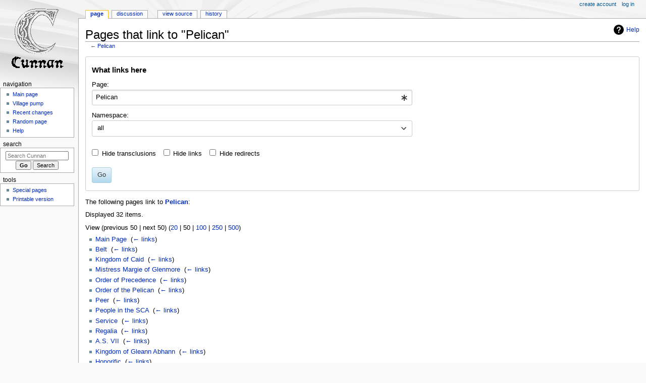

--- FILE ---
content_type: text/html; charset=UTF-8
request_url: https://cunnan.lochac.sca.org/index.php?title=Special:WhatLinksHere&target=Pelican
body_size: 6005
content:
<!DOCTYPE html>
<html class="client-nojs" lang="en" dir="ltr">
<head>
<meta charset="UTF-8"/>
<title>Pages that link to "Pelican" - Cunnan</title>
<script>document.documentElement.className="client-js";RLCONF={"wgBreakFrames":true,"wgSeparatorTransformTable":["",""],"wgDigitTransformTable":["",""],"wgDefaultDateFormat":"dmy","wgMonthNames":["","January","February","March","April","May","June","July","August","September","October","November","December"],"wgRequestId":"aWtVw6cHZV6KIGXQldPAYgAAwg4","wgCSPNonce":false,"wgCanonicalNamespace":"Special","wgCanonicalSpecialPageName":"Whatlinkshere","wgNamespaceNumber":-1,"wgPageName":"Special:WhatLinksHere","wgTitle":"WhatLinksHere","wgCurRevisionId":0,"wgRevisionId":0,"wgArticleId":0,"wgIsArticle":false,"wgIsRedirect":false,"wgAction":"view","wgUserName":null,"wgUserGroups":["*"],"wgCategories":[],"wgPageContentLanguage":"en","wgPageContentModel":"wikitext","wgRelevantPageName":"Pelican","wgRelevantArticleId":406,"wgIsProbablyEditable":false,"wgRelevantPageIsProbablyEditable":false,"wgMetrolookEnabledModules":{"collapsiblenav":true}};RLSTATE={"site.styles":"ready","user.styles":"ready","user":
"ready","user.options":"loading","mediawiki.helplink":"ready","mediawiki.special":"ready","oojs-ui-core.styles":"ready","oojs-ui.styles.indicators":"ready","mediawiki.widgets.styles":"ready","oojs-ui-core.icons":"ready","mediawiki.htmlform.ooui.styles":"ready","mediawiki.htmlform.styles":"ready","skins.monobook.styles":"ready"};RLPAGEMODULES=["mediawiki.htmlform","mediawiki.htmlform.ooui","mediawiki.widgets","site","mediawiki.page.ready","skins.monobook.scripts"];</script>
<script>(RLQ=window.RLQ||[]).push(function(){mw.loader.implement("user.options@12s5i",function($,jQuery,require,module){mw.user.tokens.set({"patrolToken":"+\\","watchToken":"+\\","csrfToken":"+\\"});});});</script>
<link rel="stylesheet" href="/load.php?lang=en&amp;modules=mediawiki.helplink%2Cspecial%7Cmediawiki.htmlform.ooui.styles%7Cmediawiki.htmlform.styles%7Cmediawiki.widgets.styles%7Coojs-ui-core.icons%2Cstyles%7Coojs-ui.styles.indicators%7Cskins.monobook.styles&amp;only=styles&amp;skin=monobook"/>
<script async="" src="/load.php?lang=en&amp;modules=startup&amp;only=scripts&amp;raw=1&amp;skin=monobook"></script>
<meta name="generator" content="MediaWiki 1.39.3"/>
<meta name="robots" content="noindex,nofollow"/>
<meta name="format-detection" content="telephone=no"/>
<meta name="viewport" content="width=device-width, initial-scale=1.0, user-scalable=yes, minimum-scale=0.25, maximum-scale=5.0"/>
<link rel="icon" href="/favicon.ico"/>
<link rel="search" type="application/opensearchdescription+xml" href="/opensearch_desc.php" title="Cunnan (en)"/>
<link rel="EditURI" type="application/rsd+xml" href="https://cunnan.lochac.sca.org/api.php?action=rsd"/>
<link rel="license" href="https://creativecommons.org/licenses/by/4.0/"/>
<link rel="alternate" type="application/atom+xml" title="Cunnan Atom feed" href="/index.php?title=Special:RecentChanges&amp;feed=atom"/>
</head>
<body class="mediawiki ltr sitedir-ltr mw-hide-empty-elt ns--1 ns-special mw-special-Whatlinkshere page-Special_WhatLinksHere rootpage-Special_WhatLinksHere skin-monobook action-view skin--responsive"><div id="globalWrapper">
	<div id="column-content">
		<div id="content" class="mw-body" role="main">
			<a id="top"></a>
			<div id="siteNotice"></div>
			<div class="mw-indicators">
				<div id="mw-indicator-mw-helplink" class="mw-indicator"><a href="https://www.mediawiki.org/wiki/Special:MyLanguage/Help:What_links_here" target="_blank" class="mw-helplink">Help</a></div>
			</div>
			<h1 id="firstHeading" class="firstHeading mw-first-heading">Pages that link to "Pelican"</h1>
			<div id="bodyContent" class="monobook-body">
				<div id="siteSub">From Cunnan</div>
				<div id="contentSub" >← <a href="/index.php?title=Pelican" title="Pelican">Pelican</a></div>
				
				<div id="jump-to-nav"></div><a href="#column-one" class="mw-jump-link">Jump to navigation</a><a href="#searchInput" class="mw-jump-link">Jump to search</a>
				<!-- start content -->
				<div id="mw-content-text" class="mw-body-content"><div class='mw-htmlform-ooui-wrapper oo-ui-layout oo-ui-panelLayout oo-ui-panelLayout-padded oo-ui-panelLayout-framed'><form action='/index.php' method='get' enctype='application/x-www-form-urlencoded' class='mw-htmlform mw-htmlform-ooui oo-ui-layout oo-ui-formLayout'><fieldset class='oo-ui-layout oo-ui-labelElement oo-ui-fieldsetLayout'><legend class='oo-ui-fieldsetLayout-header'><span class='oo-ui-iconElement-icon oo-ui-iconElement-noIcon'></span><span class='oo-ui-labelElement-label'>What links here</span></legend><div class='oo-ui-fieldsetLayout-group'><div class='oo-ui-widget oo-ui-widget-enabled'><input type="hidden" value="Special:WhatLinksHere" name="title"/>
<div class='oo-ui-layout oo-ui-panelLayout oo-ui-panelLayout-padded oo-ui-panelLayout-framed'><fieldset class='oo-ui-layout oo-ui-labelElement oo-ui-fieldsetLayout'><legend class='oo-ui-fieldsetLayout-header'><span class='oo-ui-iconElement-icon oo-ui-iconElement-noIcon'></span><span class='oo-ui-labelElement-label'>⧼whatlinkshere-target⧽</span></legend><div class='oo-ui-fieldsetLayout-group'><div class='oo-ui-widget oo-ui-widget-enabled'><div id="mw-htmlform-whatlinkshere-target"><div data-mw-modules='mediawiki.widgets' id='ooui-php-2' class='mw-htmlform-field-HTMLTitleTextField mw-htmlform-autoinfuse oo-ui-layout oo-ui-labelElement oo-ui-fieldLayout oo-ui-fieldLayout-align-top' data-ooui='{"_":"mw.htmlform.FieldLayout","fieldWidget":{"tag":"mw-whatlinkshere-target"},"align":"top","helpInline":true,"$overlay":true,"label":{"html":"Page:"},"classes":["mw-htmlform-field-HTMLTitleTextField","mw-htmlform-autoinfuse"]}'><div class='oo-ui-fieldLayout-body'><span class='oo-ui-fieldLayout-header'><label for='ooui-php-1' class='oo-ui-labelElement-label'>Page:</label></span><div class='oo-ui-fieldLayout-field'><div id='mw-whatlinkshere-target' class='oo-ui-widget oo-ui-widget-enabled oo-ui-inputWidget oo-ui-indicatorElement oo-ui-textInputWidget oo-ui-textInputWidget-type-text oo-ui-textInputWidget-php mw-widget-titleInputWidget' data-ooui='{"_":"mw.widgets.TitleInputWidget","relative":false,"$overlay":true,"maxLength":255,"name":"target","value":"Pelican","inputId":"ooui-php-1","indicator":"required","required":true}'><input type='text' tabindex='0' name='target' value='Pelican' required='' maxlength='255' id='ooui-php-1' class='oo-ui-inputWidget-input' /><span class='oo-ui-iconElement-icon oo-ui-iconElement-noIcon'></span><span class='oo-ui-indicatorElement-indicator oo-ui-indicator-required'></span></div></div></div></div></div></div></div></fieldset></div><div class='oo-ui-layout oo-ui-panelLayout oo-ui-panelLayout-padded oo-ui-panelLayout-framed'><fieldset class='oo-ui-layout oo-ui-labelElement oo-ui-fieldsetLayout'><legend class='oo-ui-fieldsetLayout-header'><span class='oo-ui-iconElement-icon oo-ui-iconElement-noIcon'></span><span class='oo-ui-labelElement-label'>⧼whatlinkshere-ns⧽</span></legend><div class='oo-ui-fieldsetLayout-group'><div class='oo-ui-widget oo-ui-widget-enabled'><div id="mw-htmlform-whatlinkshere-ns"><div data-mw-modules='mediawiki.widgets' id='ooui-php-5' class='mw-htmlform-field-HTMLSelectNamespace mw-htmlform-autoinfuse oo-ui-layout oo-ui-labelElement oo-ui-fieldLayout oo-ui-fieldLayout-align-top' data-ooui='{"_":"mw.htmlform.FieldLayout","fieldWidget":{"tag":"namespace"},"align":"top","helpInline":true,"$overlay":true,"label":{"html":"Namespace:"},"classes":["mw-htmlform-field-HTMLSelectNamespace","mw-htmlform-autoinfuse"]}'><div class='oo-ui-fieldLayout-body'><span class='oo-ui-fieldLayout-header'><label for='ooui-php-3' class='oo-ui-labelElement-label'>Namespace:</label></span><div class='oo-ui-fieldLayout-field'><div id='namespace' class='oo-ui-widget oo-ui-widget-enabled oo-ui-inputWidget oo-ui-dropdownInputWidget oo-ui-dropdownInputWidget-php mw-widget-namespaceInputWidget' data-ooui='{"_":"mw.widgets.NamespaceInputWidget","includeAllValue":"","userLang":true,"exclude":[],"dropdown":{"$overlay":true},"name":"namespace","inputId":"ooui-php-3","required":false}'><select tabindex='0' name='namespace' id='ooui-php-3' class='oo-ui-inputWidget-input oo-ui-indicator-down'><option value='' selected='selected'>all</option><option value='0'>(Main)</option><option value='1'>Talk</option><option value='2'>User</option><option value='3'>User talk</option><option value='4'>Cunnan</option><option value='5'>Cunnan talk</option><option value='6'>File</option><option value='7'>File talk</option><option value='8'>MediaWiki</option><option value='9'>MediaWiki talk</option><option value='10'>Template</option><option value='11'>Template talk</option><option value='12'>Help</option><option value='13'>Help talk</option><option value='14'>Category</option><option value='15'>Category talk</option></select></div></div></div></div><div id='ooui-php-6' class='mw-htmlform-field-HTMLCheckField mw-htmlform-autoinfuse mw-htmlform-hide-if oo-ui-layout oo-ui-labelElement oo-ui-fieldLayout oo-ui-fieldLayout-align-inline' data-ooui='{"_":"mw.htmlform.FieldLayout","fieldWidget":{"tag":"nsinvert"},"align":"inline","help":{"html":"Check this box to hide links from pages within the selected namespace."},"$overlay":true,"label":{"html":"Invert selection"},"condState":{"hide":["===","namespace",""]},"classes":["mw-htmlform-field-HTMLCheckField","mw-htmlform-autoinfuse","mw-htmlform-hide-if"]}'><div class='oo-ui-fieldLayout-body'><span class='oo-ui-fieldLayout-field'><span id='nsinvert' class='oo-ui-widget oo-ui-widget-enabled oo-ui-inputWidget oo-ui-checkboxInputWidget' data-ooui='{"_":"OO.ui.CheckboxInputWidget","name":"invert","value":"1","inputId":"ooui-php-4","required":false}'><input type='checkbox' tabindex='0' name='invert' value='1' id='ooui-php-4' class='oo-ui-inputWidget-input' /><span class='oo-ui-checkboxInputWidget-checkIcon oo-ui-widget oo-ui-widget-enabled oo-ui-iconElement-icon oo-ui-icon-check oo-ui-iconElement oo-ui-labelElement-invisible oo-ui-iconWidget'></span></span></span><span class='oo-ui-fieldLayout-header'><span class='oo-ui-fieldLayout-help oo-ui-widget oo-ui-widget-enabled oo-ui-buttonElement oo-ui-buttonElement-frameless oo-ui-iconElement oo-ui-buttonWidget'><a role='button' title='Check this box to hide links from pages within the selected namespace.' tabindex='0' rel='nofollow' class='oo-ui-buttonElement-button'><span class='oo-ui-iconElement-icon oo-ui-icon-info'></span><span class='oo-ui-labelElement-label'></span><span class='oo-ui-indicatorElement-indicator oo-ui-indicatorElement-noIndicator'></span></a></span><label for='ooui-php-4' class='oo-ui-labelElement-label'>Invert selection</label></span></div></div></div></div></div></fieldset></div><div class='oo-ui-layout oo-ui-panelLayout oo-ui-panelLayout-padded oo-ui-panelLayout-framed'><fieldset class='oo-ui-layout oo-ui-labelElement oo-ui-fieldsetLayout'><legend class='oo-ui-fieldsetLayout-header'><span class='oo-ui-iconElement-icon oo-ui-iconElement-noIcon'></span><span class='oo-ui-labelElement-label'>⧼whatlinkshere-filter⧽</span></legend><div class='oo-ui-fieldsetLayout-group'><div class='oo-ui-widget oo-ui-widget-enabled'><div id="mw-htmlform-whatlinkshere-filter"><div id='ooui-php-10' class='mw-htmlform-field-HTMLCheckField oo-ui-layout oo-ui-labelElement oo-ui-fieldLayout oo-ui-fieldLayout-align-inline' data-ooui='{"_":"mw.htmlform.FieldLayout","fieldWidget":{"tag":"mw-input-hidetrans"},"align":"inline","helpInline":true,"$overlay":true,"label":{"html":"Hide transclusions"},"classes":["mw-htmlform-field-HTMLCheckField"]}'><div class='oo-ui-fieldLayout-body'><span class='oo-ui-fieldLayout-field'><span id='mw-input-hidetrans' class='oo-ui-widget oo-ui-widget-enabled oo-ui-inputWidget oo-ui-checkboxInputWidget' data-ooui='{"_":"OO.ui.CheckboxInputWidget","name":"hidetrans","value":"1","inputId":"ooui-php-7","required":false}'><input type='checkbox' tabindex='0' name='hidetrans' value='1' id='ooui-php-7' class='oo-ui-inputWidget-input' /><span class='oo-ui-checkboxInputWidget-checkIcon oo-ui-widget oo-ui-widget-enabled oo-ui-iconElement-icon oo-ui-icon-check oo-ui-iconElement oo-ui-labelElement-invisible oo-ui-iconWidget'></span></span></span><span class='oo-ui-fieldLayout-header'><label for='ooui-php-7' class='oo-ui-labelElement-label'>Hide transclusions</label></span></div></div><div id='ooui-php-11' class='mw-htmlform-field-HTMLCheckField oo-ui-layout oo-ui-labelElement oo-ui-fieldLayout oo-ui-fieldLayout-align-inline' data-ooui='{"_":"mw.htmlform.FieldLayout","fieldWidget":{"tag":"mw-input-hidelinks"},"align":"inline","helpInline":true,"$overlay":true,"label":{"html":"Hide links"},"classes":["mw-htmlform-field-HTMLCheckField"]}'><div class='oo-ui-fieldLayout-body'><span class='oo-ui-fieldLayout-field'><span id='mw-input-hidelinks' class='oo-ui-widget oo-ui-widget-enabled oo-ui-inputWidget oo-ui-checkboxInputWidget' data-ooui='{"_":"OO.ui.CheckboxInputWidget","name":"hidelinks","value":"1","inputId":"ooui-php-8","required":false}'><input type='checkbox' tabindex='0' name='hidelinks' value='1' id='ooui-php-8' class='oo-ui-inputWidget-input' /><span class='oo-ui-checkboxInputWidget-checkIcon oo-ui-widget oo-ui-widget-enabled oo-ui-iconElement-icon oo-ui-icon-check oo-ui-iconElement oo-ui-labelElement-invisible oo-ui-iconWidget'></span></span></span><span class='oo-ui-fieldLayout-header'><label for='ooui-php-8' class='oo-ui-labelElement-label'>Hide links</label></span></div></div><div id='ooui-php-12' class='mw-htmlform-field-HTMLCheckField oo-ui-layout oo-ui-labelElement oo-ui-fieldLayout oo-ui-fieldLayout-align-inline' data-ooui='{"_":"mw.htmlform.FieldLayout","fieldWidget":{"tag":"mw-input-hideredirs"},"align":"inline","helpInline":true,"$overlay":true,"label":{"html":"Hide redirects"},"classes":["mw-htmlform-field-HTMLCheckField"]}'><div class='oo-ui-fieldLayout-body'><span class='oo-ui-fieldLayout-field'><span id='mw-input-hideredirs' class='oo-ui-widget oo-ui-widget-enabled oo-ui-inputWidget oo-ui-checkboxInputWidget' data-ooui='{"_":"OO.ui.CheckboxInputWidget","name":"hideredirs","value":"1","inputId":"ooui-php-9","required":false}'><input type='checkbox' tabindex='0' name='hideredirs' value='1' id='ooui-php-9' class='oo-ui-inputWidget-input' /><span class='oo-ui-checkboxInputWidget-checkIcon oo-ui-widget oo-ui-widget-enabled oo-ui-iconElement-icon oo-ui-icon-check oo-ui-iconElement oo-ui-labelElement-invisible oo-ui-iconWidget'></span></span></span><span class='oo-ui-fieldLayout-header'><label for='ooui-php-9' class='oo-ui-labelElement-label'>Hide redirects</label></span></div></div></div></div></div></fieldset></div>
<div class="mw-htmlform-submit-buttons">
<span id='ooui-php-13' class='mw-htmlform-submit oo-ui-widget oo-ui-widget-enabled oo-ui-inputWidget oo-ui-buttonElement oo-ui-buttonElement-framed oo-ui-labelElement oo-ui-flaggedElement-primary oo-ui-flaggedElement-progressive oo-ui-buttonInputWidget' data-ooui='{"_":"OO.ui.ButtonInputWidget","type":"submit","value":"Go","label":"Go","flags":["primary","progressive"],"classes":["mw-htmlform-submit"]}'><button type='submit' tabindex='0' value='Go' class='oo-ui-inputWidget-input oo-ui-buttonElement-button'><span class='oo-ui-iconElement-icon oo-ui-iconElement-noIcon'></span><span class='oo-ui-labelElement-label'>Go</span><span class='oo-ui-indicatorElement-indicator oo-ui-indicatorElement-noIndicator'></span></button></span></div>
</div></div></fieldset></form></div><p>The following pages link to <strong><a href="/index.php?title=Pelican" title="Pelican">Pelican</a></strong>:
</p><p>Displayed 32 items.
</p><div class="mw-pager-navigation-bar">View (<span class="mw-prevlink">previous 50</span>  |  <span class="mw-nextlink">next 50</span>) (<a href="/index.php?title=Special:WhatLinksHere/Pelican&amp;limit=20" class="mw-numlink">20</a> | <span class="mw-numlink">50</span> | <a href="/index.php?title=Special:WhatLinksHere/Pelican&amp;limit=100" class="mw-numlink">100</a> | <a href="/index.php?title=Special:WhatLinksHere/Pelican&amp;limit=250" class="mw-numlink">250</a> | <a href="/index.php?title=Special:WhatLinksHere/Pelican&amp;limit=500" class="mw-numlink">500</a>)</div><ul id="mw-whatlinkshere-list"><li><a href="/index.php?title=Main_Page" title="Main Page">Main Page</a>  ‎ <span class="mw-whatlinkshere-tools">(<a href="/index.php?title=Special:WhatLinksHere&amp;target=Main+Page" title="Special:WhatLinksHere">← links</a>)</span></li>
<li><a href="/index.php?title=Belt" title="Belt">Belt</a>  ‎ <span class="mw-whatlinkshere-tools">(<a href="/index.php?title=Special:WhatLinksHere&amp;target=Belt" title="Special:WhatLinksHere">← links</a>)</span></li>
<li><a href="/index.php?title=Kingdom_of_Caid" title="Kingdom of Caid">Kingdom of Caid</a>  ‎ <span class="mw-whatlinkshere-tools">(<a href="/index.php?title=Special:WhatLinksHere&amp;target=Kingdom+of+Caid" title="Special:WhatLinksHere">← links</a>)</span></li>
<li><a href="/index.php?title=Mistress_Margie_of_Glenmore" title="Mistress Margie of Glenmore">Mistress Margie of Glenmore</a>  ‎ <span class="mw-whatlinkshere-tools">(<a href="/index.php?title=Special:WhatLinksHere&amp;target=Mistress+Margie+of+Glenmore" title="Special:WhatLinksHere">← links</a>)</span></li>
<li><a href="/index.php?title=Order_of_Precedence" title="Order of Precedence">Order of Precedence</a>  ‎ <span class="mw-whatlinkshere-tools">(<a href="/index.php?title=Special:WhatLinksHere&amp;target=Order+of+Precedence" title="Special:WhatLinksHere">← links</a>)</span></li>
<li><a href="/index.php?title=Order_of_the_Pelican" title="Order of the Pelican">Order of the Pelican</a>  ‎ <span class="mw-whatlinkshere-tools">(<a href="/index.php?title=Special:WhatLinksHere&amp;target=Order+of+the+Pelican" title="Special:WhatLinksHere">← links</a>)</span></li>
<li><a href="/index.php?title=Peer" title="Peer">Peer</a>  ‎ <span class="mw-whatlinkshere-tools">(<a href="/index.php?title=Special:WhatLinksHere&amp;target=Peer" title="Special:WhatLinksHere">← links</a>)</span></li>
<li><a href="/index.php?title=People_in_the_SCA" title="People in the SCA">People in the SCA</a>  ‎ <span class="mw-whatlinkshere-tools">(<a href="/index.php?title=Special:WhatLinksHere&amp;target=People+in+the+SCA" title="Special:WhatLinksHere">← links</a>)</span></li>
<li><a href="/index.php?title=Service" title="Service">Service</a>  ‎ <span class="mw-whatlinkshere-tools">(<a href="/index.php?title=Special:WhatLinksHere&amp;target=Service" title="Special:WhatLinksHere">← links</a>)</span></li>
<li><a href="/index.php?title=Regalia" title="Regalia">Regalia</a>  ‎ <span class="mw-whatlinkshere-tools">(<a href="/index.php?title=Special:WhatLinksHere&amp;target=Regalia" title="Special:WhatLinksHere">← links</a>)</span></li>
<li><a href="/index.php?title=A.S._VII" title="A.S. VII">A.S. VII</a>  ‎ <span class="mw-whatlinkshere-tools">(<a href="/index.php?title=Special:WhatLinksHere&amp;target=A.S.+VII" title="Special:WhatLinksHere">← links</a>)</span></li>
<li><a href="/index.php?title=Kingdom_of_Gleann_Abhann" title="Kingdom of Gleann Abhann">Kingdom of Gleann Abhann</a>  ‎ <span class="mw-whatlinkshere-tools">(<a href="/index.php?title=Special:WhatLinksHere&amp;target=Kingdom+of+Gleann+Abhann" title="Special:WhatLinksHere">← links</a>)</span></li>
<li><a href="/index.php?title=Honorific" title="Honorific">Honorific</a>  ‎ <span class="mw-whatlinkshere-tools">(<a href="/index.php?title=Special:WhatLinksHere&amp;target=Honorific" title="Special:WhatLinksHere">← links</a>)</span></li>
<li><a href="/index.php?title=New_to_the_SCA" title="New to the SCA">New to the SCA</a>  ‎ <span class="mw-whatlinkshere-tools">(<a href="/index.php?title=Special:WhatLinksHere&amp;target=New+to+the+SCA" title="Special:WhatLinksHere">← links</a>)</span></li>
<li><a href="/index.php?title=Lilies_War" title="Lilies War">Lilies War</a>  ‎ <span class="mw-whatlinkshere-tools">(<a href="/index.php?title=Special:WhatLinksHere&amp;target=Lilies+War" title="Special:WhatLinksHere">← links</a>)</span></li>
<li><a href="/index.php?title=Sumptuary_law" title="Sumptuary law">Sumptuary law</a>  ‎ <span class="mw-whatlinkshere-tools">(<a href="/index.php?title=Special:WhatLinksHere&amp;target=Sumptuary+law" title="Special:WhatLinksHere">← links</a>)</span></li>
<li><a href="/index.php?title=Pelican_in_her_piety" title="Pelican in her piety">Pelican in her piety</a>  ‎ <span class="mw-whatlinkshere-tools">(<a href="/index.php?title=Special:WhatLinksHere&amp;target=Pelican+in+her+piety" title="Special:WhatLinksHere">← links</a>)</span></li>
<li><a href="/index.php?title=Kolfinna_Kottr" title="Kolfinna Kottr">Kolfinna Kottr</a>  ‎ <span class="mw-whatlinkshere-tools">(<a href="/index.php?title=Special:WhatLinksHere&amp;target=Kolfinna+Kottr" title="Special:WhatLinksHere">← links</a>)</span></li>
<li><a href="/index.php?title=Title_stacking" title="Title stacking">Title stacking</a>  ‎ <span class="mw-whatlinkshere-tools">(<a href="/index.php?title=Special:WhatLinksHere&amp;target=Title+stacking" title="Special:WhatLinksHere">← links</a>)</span></li>
<li><a href="/index.php?title=History_of_the_SCA" title="History of the SCA">History of the SCA</a>  ‎ <span class="mw-whatlinkshere-tools">(<a href="/index.php?title=Special:WhatLinksHere&amp;target=History+of+the+SCA" title="Special:WhatLinksHere">← links</a>)</span></li>
<li><a href="/index.php?title=Premier" title="Premier">Premier</a>  ‎ <span class="mw-whatlinkshere-tools">(<a href="/index.php?title=Special:WhatLinksHere&amp;target=Premier" title="Special:WhatLinksHere">← links</a>)</span></li>
<li><a href="/index.php?title=Cariadoc_of_the_Bow" title="Cariadoc of the Bow">Cariadoc of the Bow</a>  ‎ <span class="mw-whatlinkshere-tools">(<a href="/index.php?title=Special:WhatLinksHere&amp;target=Cariadoc+of+the+Bow" title="Special:WhatLinksHere">← links</a>)</span></li>
<li><a href="/index.php?title=S.A.P" title="S.A.P">S.A.P</a>  ‎ <span class="mw-whatlinkshere-tools">(<a href="/index.php?title=Special:WhatLinksHere&amp;target=S.A.P" title="Special:WhatLinksHere">← links</a>)</span></li>
<li><a href="/index.php?title=Dependent" title="Dependent">Dependent</a>  ‎ <span class="mw-whatlinkshere-tools">(<a href="/index.php?title=Special:WhatLinksHere&amp;target=Dependent" title="Special:WhatLinksHere">← links</a>)</span></li>
<li><a href="/index.php?title=Michael_of_Bedford" title="Michael of Bedford">Michael of Bedford</a>  ‎ <span class="mw-whatlinkshere-tools">(<a href="/index.php?title=Special:WhatLinksHere&amp;target=Michael+of+Bedford" title="Special:WhatLinksHere">← links</a>)</span></li>
<li><a href="/index.php?title=Arielle_the_Golden" title="Arielle the Golden">Arielle the Golden</a>  ‎ <span class="mw-whatlinkshere-tools">(<a href="/index.php?title=Special:WhatLinksHere&amp;target=Arielle+the+Golden" title="Special:WhatLinksHere">← links</a>)</span></li>
<li><a href="/index.php?title=Talk:Pelican" title="Talk:Pelican">Talk:Pelican</a>  ‎ <span class="mw-whatlinkshere-tools">(<a href="/index.php?title=Special:WhatLinksHere&amp;target=Talk%3APelican" title="Special:WhatLinksHere">← links</a>)</span></li>
<li><a href="/index.php?title=User:AuntieNic" title="User:AuntieNic">User:AuntieNic</a>  ‎ <span class="mw-whatlinkshere-tools">(<a href="/index.php?title=Special:WhatLinksHere&amp;target=User%3AAuntieNic" title="Special:WhatLinksHere">← links</a>)</span></li>
<li><a href="/index.php?title=User:Dafydd" title="User:Dafydd">User:Dafydd</a>  ‎ <span class="mw-whatlinkshere-tools">(<a href="/index.php?title=Special:WhatLinksHere&amp;target=User%3ADafydd" title="Special:WhatLinksHere">← links</a>)</span></li>
<li><a href="/index.php?title=User:Menken" title="User:Menken">User:Menken</a>  ‎ <span class="mw-whatlinkshere-tools">(<a href="/index.php?title=Special:WhatLinksHere&amp;target=User%3AMenken" title="Special:WhatLinksHere">← links</a>)</span></li>
<li><a href="/index.php?title=Cunnan:Main_Page" title="Cunnan:Main Page">Cunnan:Main Page</a>  ‎ <span class="mw-whatlinkshere-tools">(<a href="/index.php?title=Special:WhatLinksHere&amp;target=Cunnan%3AMain+Page" title="Special:WhatLinksHere">← links</a>)</span></li>
<li><a href="/index.php?title=Cunnan_talk:Manual_of_Style" title="Cunnan talk:Manual of Style">Cunnan talk:Manual of Style</a>  ‎ <span class="mw-whatlinkshere-tools">(<a href="/index.php?title=Special:WhatLinksHere&amp;target=Cunnan+talk%3AManual+of+Style" title="Special:WhatLinksHere">← links</a>)</span></li>
</ul><div class="mw-pager-navigation-bar">View (<span class="mw-prevlink">previous 50</span>  |  <span class="mw-nextlink">next 50</span>) (<a href="/index.php?title=Special:WhatLinksHere/Pelican&amp;limit=20" class="mw-numlink">20</a> | <span class="mw-numlink">50</span> | <a href="/index.php?title=Special:WhatLinksHere/Pelican&amp;limit=100" class="mw-numlink">100</a> | <a href="/index.php?title=Special:WhatLinksHere/Pelican&amp;limit=250" class="mw-numlink">250</a> | <a href="/index.php?title=Special:WhatLinksHere/Pelican&amp;limit=500" class="mw-numlink">500</a>)</div>
<div class="printfooter" data-nosnippet="">Retrieved from "<a dir="ltr" href="https://cunnan.lochac.sca.org/index.php?title=Special:WhatLinksHere">https://cunnan.lochac.sca.org/index.php?title=Special:WhatLinksHere</a>"</div></div>
				<div id="catlinks" class="catlinks catlinks-allhidden" data-mw="interface"></div>
				<!-- end content -->
				<div class="visualClear"></div>
			</div>
		</div>
		<div class="visualClear"></div>
	</div>
	<div id="column-one" >
		<h2>Navigation menu</h2>
		<div role="navigation" class="portlet" id="p-cactions" aria-labelledby="p-cactions-label">
			<h3 id="p-cactions-label" >Page actions</h3>
			<div class="pBody">
				<ul >
				<li id="ca-nstab-main" class="selected mw-list-item"><a href="/index.php?title=Pelican" title="View the content page [c]" accesskey="c">Page</a></li><li id="ca-talk" class="mw-list-item"><a href="/index.php?title=Talk:Pelican" rel="discussion" title="Discussion about the content page [t]" accesskey="t">Discussion</a></li><li id="ca-view" class="mw-list-item"><a href="/index.php?title=Pelican">Read</a></li><li id="ca-viewsource" class="mw-list-item"><a href="/index.php?title=Pelican&amp;action=edit" title="This page is protected.&#10;You can view its source [e]" accesskey="e">View source</a></li><li id="ca-history" class="mw-list-item"><a href="/index.php?title=Pelican&amp;action=history" title="Past revisions of this page [h]" accesskey="h">History</a></li>
				
				</ul>
			</div>
		</div>
		
<div role="navigation" class="portlet mw-portlet mw-portlet-cactions-mobile"
	id="p-cactions-mobile" aria-labelledby="p-cactions-mobile-label">
	<h3 id="p-cactions-mobile-label" >Page actions</h3>
	<div class="pBody">
		<ul ><li id="main-mobile" class="selected mw-list-item"><a href="/index.php?title=Pelican" title="Page">Page</a></li><li id="talk-mobile" class="mw-list-item"><a href="/index.php?title=Talk:Pelican" title="Discussion">Discussion</a></li><li id="ca-tools" class="mw-list-item"><a href="#p-tb" title="Tools">Tools</a></li></ul>
		
	</div>
</div>

		<div role="navigation" class="portlet" id="p-personal" aria-labelledby="p-personal-label">
			<h3 id="p-personal-label" >Personal tools</h3>
			<div class="pBody">
				<ul >
				<li id="pt-createaccount" class="mw-list-item"><a href="/index.php?title=Special:CreateAccount&amp;returnto=Special%3AWhatLinksHere&amp;returntoquery=target%3DPelican" title="You are encouraged to create an account and log in; however, it is not mandatory">Create account</a></li><li id="pt-login" class="mw-list-item"><a href="/index.php?title=Special:UserLogin&amp;returnto=Special%3AWhatLinksHere&amp;returntoquery=target%3DPelican" title="You are encouraged to log in; however, it is not mandatory [o]" accesskey="o">Log in</a></li>
				</ul>
			</div>
		</div>
		<div class="portlet" id="p-logo" role="banner">
			<a href="/index.php?title=Main_Page" class="mw-wiki-logo"></a>
		</div>
		<div id="sidebar">
		
<div role="navigation" class="portlet mw-portlet mw-portlet-navigation"
	id="p-navigation" aria-labelledby="p-navigation-label">
	<h3 id="p-navigation-label" >Navigation</h3>
	<div class="pBody">
		<ul ><li id="n-mainpage-description" class="mw-list-item"><a href="/index.php?title=Main_Page" title="Visit the main page [z]" accesskey="z">Main page</a></li><li id="n-portal" class="mw-list-item"><a href="/index.php?title=Cunnan:Village_pump" title="About the project, what you can do, where to find things">Village pump</a></li><li id="n-recentchanges" class="mw-list-item"><a href="/index.php?title=Special:RecentChanges" title="A list of recent changes in the wiki [r]" accesskey="r">Recent changes</a></li><li id="n-randompage" class="mw-list-item"><a href="/index.php?title=Special:Random" title="Load a random page [x]" accesskey="x">Random page</a></li><li id="n-help" class="mw-list-item"><a href="https://www.mediawiki.org/wiki/Special:MyLanguage/Help:Contents" title="The place to find out">Help</a></li></ul>
		
	</div>
</div>

		<div role="search" class="portlet" id="p-search">
			<h3 id="p-search-label" ><label for="searchInput">Search</label></h3>
			<div class="pBody" id="searchBody">
				<form action="/index.php" id="searchform"><input type="hidden" value="Special:Search" name="title"><input type="search" name="search" placeholder="Search Cunnan" aria-label="Search Cunnan" autocapitalize="sentences" title="Search Cunnan [f]" accesskey="f" id="searchInput"/><input type="submit" name="go" value="Go" title="Go to a page with this exact name if it exists" class="searchButton" id="searchButton"/> <input type="submit" name="fulltext" value="Search" title="Search the pages for this text" class="searchButton mw-fallbackSearchButton" id="mw-searchButton"/></form>
			</div>
		</div>
		
<div role="navigation" class="portlet mw-portlet mw-portlet-tb"
	id="p-tb" aria-labelledby="p-tb-label">
	<h3 id="p-tb-label" >Tools</h3>
	<div class="pBody">
		<ul ><li id="t-specialpages" class="mw-list-item"><a href="/index.php?title=Special:SpecialPages" title="A list of all special pages [q]" accesskey="q">Special pages</a></li><li id="t-print" class="mw-list-item"><a href="javascript:print();" rel="alternate" title="Printable version of this page [p]" accesskey="p">Printable version</a></li></ul>
		
	</div>
</div>

		
		</div>
		<a href="#sidebar" title="Jump to navigation"
			class="menu-toggle" id="sidebar-toggle"></a>
		<a href="#p-personal" title="user tools"
			class="menu-toggle" id="p-personal-toggle"></a>
		<a href="#globalWrapper" title="back to top"
			class="menu-toggle" id="globalWrapper-toggle"></a>
	</div>
	<!-- end of the left (by default at least) column -->
	<div class="visualClear"></div>
	<div id="footer" class="mw-footer" role="contentinfo"
		>
		<div id="f-copyrightico" class="footer-icons">
			<a href="https://creativecommons.org/licenses/by/4.0/"><img src="/resources/assets/licenses/cc-by.png" alt="Creative Commons Attribution" width="88" height="31" loading="lazy"/></a>
		</div>
		<div id="f-poweredbyico" class="footer-icons">
			<a href="https://www.mediawiki.org/"><img src="/resources/assets/poweredby_mediawiki_88x31.png" alt="Powered by MediaWiki" srcset="/resources/assets/poweredby_mediawiki_132x47.png 1.5x, /resources/assets/poweredby_mediawiki_176x62.png 2x" width="88" height="31" loading="lazy"/></a>
		</div>
		<ul id="f-list">
			
			<li id="privacy"><a href="/index.php?title=Cunnan:Privacy_policy">Privacy policy</a></li><li id="about"><a href="/index.php?title=Cunnan:About">About Cunnan</a></li><li id="disclaimer"><a href="/index.php?title=GNU_FDL">Legal small-print</a></li>
		</ul>
	</div>
</div>
<script>(RLQ=window.RLQ||[]).push(function(){mw.config.set({"wgBackendResponseTime":130});});</script>
</body>
</html>